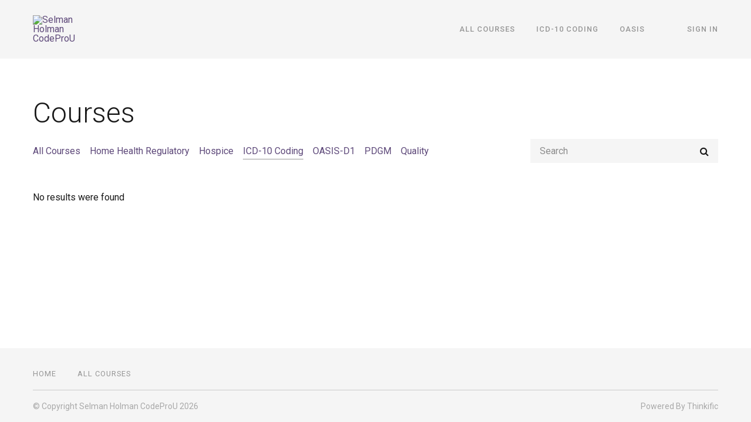

--- FILE ---
content_type: application/javascript; charset=UTF-8
request_url: https://selmanholman.thinkific.com/cdn-cgi/challenge-platform/scripts/jsd/main.js
body_size: 9485
content:
window._cf_chl_opt={AKGCx8:'b'};~function(i6,Pl,PW,PE,Pq,PM,PO,PN,i0,i1){i6=o,function(v,a,ip,i5,P,i){for(ip={v:450,a:370,P:537,i:497,Y:458,k:560,b:572,X:567,U:394,B:387,Z:411},i5=o,P=v();!![];)try{if(i=parseInt(i5(ip.v))/1*(-parseInt(i5(ip.a))/2)+-parseInt(i5(ip.P))/3*(-parseInt(i5(ip.i))/4)+parseInt(i5(ip.Y))/5+parseInt(i5(ip.k))/6+parseInt(i5(ip.b))/7*(-parseInt(i5(ip.X))/8)+parseInt(i5(ip.U))/9*(-parseInt(i5(ip.B))/10)+parseInt(i5(ip.Z))/11,i===a)break;else P.push(P.shift())}catch(Y){P.push(P.shift())}}(G,196385),Pl=this||self,PW=Pl[i6(564)],PE=function(Yx,Yp,Yd,YA,Yh,YE,Yl,Yy,i7,P,i,Y,k){return Yx={v:351,a:610,P:476,i:460,Y:509},Yp={v:545,a:435,P:573,i:442,Y:403,k:435,b:425,X:395,U:515,B:435,Z:406,C:495,V:473,J:546,c:435,n:485,z:435,L:381,S:618,D:492,H:395,I:485,F:429,j:367,y:527,K:589,e:530,s:363,l:360,W:435,E:379,R:613,m:473,f:613,h:427,A:435},Yd={v:502,a:391,P:427,i:452,Y:592,k:354,b:529},YA={v:483,a:483,P:482,i:591,Y:473,k:518,b:591,X:473,U:415,B:576,Z:448,C:591,V:415,J:473,c:435,n:591},Yh={v:475},YE={v:566},Yl={v:592,a:506,P:595,i:481,Y:355,k:496,b:473,X:596,U:364,B:613,Z:582,C:469,V:418,J:582,c:617,n:617,z:582,L:591,S:420,D:534,H:592,I:399,F:414,j:473,y:495,K:591,e:451,s:486,l:547,W:485,E:599,R:601,m:473,f:479,h:591,A:451,d:417,x:547,M:456,Q:435,O:554,N:461,T:427,g:435,G0:494,G1:556,G2:473,G3:525,G4:591,G5:473,G6:468,G7:473,G8:566,G9:591,GG:473,Go:512,Gv:442,Ga:403,GP:605,Gi:363,GY:473,Gk:425,Gb:363,GX:473,GU:470,GB:361,GZ:360},Yy={v:583},i7=i6,P={'iusig':i7(Yx.v),'yeDVK':function(b,X){return b<X},'rlWCO':function(b,X){return b+X},'zzEHq':i7(Yx.a),'FDDgd':i7(Yx.P),'bCUkO':function(b,X){return b<X},'BgiRE':function(b,X){return b-X},'kugHG':function(b,X){return b(X)},'cjiji':function(b,X){return b>X},'WUtOC':function(b,X){return b<<X},'Cnbwi':function(b,X){return b&X},'sZPSy':function(b,X){return b<X},'NniXC':function(b,X){return b|X},'HRwqF':function(b,X){return b-X},'jpRCY':function(b,X){return b(X)},'qtMJu':function(b,X){return X|b},'AKypG':function(b,X){return b-X},'hJWfy':function(b,X){return b<X},'jxTFY':function(b,X){return X&b},'XlMFz':function(b,X){return b==X},'qPYXt':function(b,X){return b(X)},'DgBZu':function(b,X){return X|b},'WrolY':function(b,X){return b(X)},'WPvxq':function(b,X){return b(X)},'szygG':function(b,X){return b==X},'ScryZ':function(b,X){return b<X},'ccsiq':function(b,X){return X|b},'XJAml':function(b,X){return b-X},'YaJzP':function(b,X){return b(X)},'aFPvk':function(b,X){return b-X},'ntaFE':function(b,X){return b(X)},'frwpC':function(b,X){return b<<X},'gEZPz':function(b){return b()},'IzFUW':function(b,X){return b==X},'LFfZx':function(b,X){return b(X)},'fGCSL':function(b,X){return b&X},'mYKej':function(b,X){return b*X},'oYKbD':function(b,X){return b(X)},'uLZmV':function(b,X){return b(X)},'RYCrm':function(b,X){return b>X},'nJAXh':function(b,X){return b!=X},'GcHMB':function(b,X){return b==X},'hIdrO':function(b,X){return b(X)},'YdCcV':function(b,X){return X!=b},'IbbBr':function(b,X){return b&X},'rggjI':function(b,X){return X==b},'qLLAT':function(b,X){return b*X},'fIHzX':function(b,X){return b(X)}},i=String[i7(Yx.i)],Y={'h':function(b,YF){return YF={v:533,a:613},b==null?'':Y.g(b,6,function(X,i8){return i8=o,P[i8(YF.v)][i8(YF.a)](X)})},'g':function(X,U,B,YK,io,Z,C,V,J,z,L,S,D,H,I,F,j,E,R,M,Q,y,K,Ys,s,A){if(YK={v:379},io=i7,Z={'ILYNj':function(W,E,i9){return i9=o,P[i9(Yy.v)](W,E)},'ulIOn':function(W,E,iG){return iG=o,P[iG(YK.v)](W,E)}},X==null)return'';for(V={},J={},z='',L=2,S=3,D=2,H=[],I=0,F=0,j=0;j<X[io(Yl.v)];j+=1)if(P[io(Yl.a)]===io(Yl.P)){for(E=V[io(Yl.i)](J),R=0;Z[io(Yl.Y)](R,E[io(Yl.v)]);R++)if(M=E[R],'f'===M&&(M='N'),y[M]){for(Q=0;Q<K[E[R]][io(Yl.v)];-1===Q[M][io(Yl.k)](s[E[R]][Q])&&(B(W[E[R]][Q])||E[M][io(Yl.b)](Z[io(Yl.X)]('o.',R[E[R]][Q]))),Q++);}else y[M]=M[E[R]][io(Yl.U)](function(O){return'o.'+O})}else if(y=X[io(Yl.B)](j),Object[io(Yl.Z)][io(Yl.C)][io(Yl.V)](V,y)||(V[y]=S++,J[y]=!0),K=z+y,Object[io(Yl.J)][io(Yl.C)][io(Yl.V)](V,K))z=K;else if(io(Yl.c)===io(Yl.n)){if(Object[io(Yl.z)][io(Yl.C)][io(Yl.V)](J,z)){if(256>z[io(Yl.L)](0)){if(P[io(Yl.S)]===io(Yl.D))return Ys={v:591},null==j?'':F==''?null:X.i(U[io(Yl.H)],32768,function(R,iv){return iv=io,Z[iv(Ys.v)](R)});else{for(C=0;P[io(Yl.I)](C,D);I<<=1,F==P[io(Yl.F)](U,1)?(F=0,H[io(Yl.j)](P[io(Yl.y)](B,I)),I=0):F++,C++);for(s=z[io(Yl.K)](0),C=0;P[io(Yl.e)](8,C);I=P[io(Yl.s)](I,1)|P[io(Yl.l)](s,1),U-1==F?(F=0,H[io(Yl.j)](B(I)),I=0):F++,s>>=1,C++);}}else{for(s=1,C=0;P[io(Yl.W)](C,D);I=P[io(Yl.E)](I<<1.71,s),F==P[io(Yl.R)](U,1)?(F=0,H[io(Yl.m)](P[io(Yl.f)](B,I)),I=0):F++,s=0,C++);for(s=z[io(Yl.h)](0),C=0;P[io(Yl.A)](16,C);I=P[io(Yl.d)](I<<1,P[io(Yl.x)](s,1)),F==P[io(Yl.M)](U,1)?(F=0,H[io(Yl.m)](B(I)),I=0):F++,s>>=1,C++);}L--,0==L&&(L=Math[io(Yl.Q)](2,D),D++),delete J[z]}else for(s=V[z],C=0;P[io(Yl.O)](C,D);I=I<<1.64|P[io(Yl.N)](s,1),U-1==F?(F=0,H[io(Yl.m)](B(I)),I=0):F++,s>>=1,C++);z=(L--,P[io(Yl.T)](0,L)&&(L=Math[io(Yl.g)](2,D),D++),V[K]=S++,String(y))}else return A=i[io(Yl.G0)],Y[io(Yl.G1)](+j(A.t));if(z!==''){if(Object[io(Yl.Z)][io(Yl.C)][io(Yl.V)](J,z)){if(P[io(Yl.A)](256,z[io(Yl.K)](0))){for(C=0;C<D;I<<=1,U-1==F?(F=0,H[io(Yl.G2)](P[io(Yl.G3)](B,I)),I=0):F++,C++);for(s=z[io(Yl.G4)](0),C=0;8>C;I=I<<1|1&s,F==U-1?(F=0,H[io(Yl.G5)](B(I)),I=0):F++,s>>=1,C++);}else{for(s=1,C=0;C<D;I=P[io(Yl.G6)](I<<1.22,s),F==P[io(Yl.M)](U,1)?(F=0,H[io(Yl.G7)](P[io(Yl.G8)](B,I)),I=0):F++,s=0,C++);for(s=z[io(Yl.G9)](0),C=0;P[io(Yl.e)](16,C);I=P[io(Yl.G6)](I<<1,P[io(Yl.N)](s,1)),P[io(Yl.T)](F,U-1)?(F=0,H[io(Yl.GG)](P[io(Yl.Go)](B,I)),I=0):F++,s>>=1,C++);}L--,P[io(Yl.Gv)](0,L)&&(L=Math[io(Yl.g)](2,D),D++),delete J[z]}else for(s=V[z],C=0;P[io(Yl.Ga)](C,D);I=P[io(Yl.GP)](I<<1.04,s&1),F==P[io(Yl.Gi)](U,1)?(F=0,H[io(Yl.GY)](P[io(Yl.Gk)](B,I)),I=0):F++,s>>=1,C++);L--,0==L&&D++}for(s=2,C=0;C<D;I=I<<1.26|s&1,F==P[io(Yl.Gb)](U,1)?(F=0,H[io(Yl.GX)](B(I)),I=0):F++,s>>=1,C++);for(;;)if(I<<=1,F==P[io(Yl.GU)](U,1)){H[io(Yl.m)](P[io(Yl.GB)](B,I));break}else F++;return H[io(Yl.GZ)]('')},'j':function(b,YR,iY,X){return YR={v:357},iY=i7,X={'OUUXk':function(U,B){return U>B},'eUZoa':function(U,B,ia){return ia=o,P[ia(YE.v)](U,B)},'pqbpy':function(U,B){return U|B},'zjsAv':function(U,B,iP){return iP=o,P[iP(YR.v)](U,B)},'yPiGO':function(U,B){return B==U},'GIAFa':function(U,B){return B!==U},'Hjbjb':function(U,ii){return ii=o,P[ii(Yh.v)](U)}},iY(Yd.v)!==iY(Yd.a)?P[iY(Yd.P)](null,b)?'':P[iY(Yd.i)]('',b)?null:Y.i(b[iY(Yd.Y)],32768,function(U,ik){if(ik=iY,ik(YA.v)!==ik(YA.a)){if(X[ik(YA.P)](256,Gz[ik(YA.i)](0))){for(oe=0;os<ol;oE<<=1,oq==oR-1?(om=0,of[ik(YA.Y)](X[ik(YA.k)](oh,oA)),od=0):op++,oW++);for(ox=ou[ik(YA.b)](0),oM=0;X[ik(YA.P)](8,oQ);oN=oT<<1|1.07&or,v0-1==og?(v1=0,v2[ik(YA.X)](v3(v4)),v5=0):v6++,v7>>=1,oO++);}else{for(v8=1,v9=0;vG<vo;va=X[ik(YA.U)](X[ik(YA.B)](vP,1),vi),X[ik(YA.Z)](vY,vk-1)?(vb=0,vX[ik(YA.Y)](vU(vB)),vZ=0):vC++,vV=0,vv++);for(vJ=vt[ik(YA.C)](0),vc=0;16>vn;vL=X[ik(YA.V)](vS<<1,1.7&vD),vH==vI-1?(vw=0,vF[ik(YA.J)](vj(vy)),vK=0):ve++,vs>>=1,vz++);}oD--,0==oH&&(oI=ow[ik(YA.c)](2,oF),oj++),delete oy[oK]}else return b[ik(YA.n)](U)}):X[iY(Yd.k)](X[iY(Yd.b)](k),null)},'i':function(X,U,B,ib,Z,C,V,J,z,L,S,D,H,I,F,j,K,y){for(ib=i7,Z=[],C=4,V=4,J=3,z=[],D=P[ib(Yp.v)](B,0),H=U,I=1,L=0;3>L;Z[L]=L,L+=1);for(F=0,j=Math[ib(Yp.a)](2,2),S=1;j!=S;y=P[ib(Yp.P)](D,H),H>>=1,P[ib(Yp.i)](0,H)&&(H=U,D=B(I++)),F|=(P[ib(Yp.Y)](0,y)?1:0)*S,S<<=1);switch(F){case 0:for(F=0,j=Math[ib(Yp.k)](2,8),S=1;j!=S;y=D&H,H>>=1,H==0&&(H=U,D=P[ib(Yp.b)](B,I++)),F|=P[ib(Yp.X)](0<y?1:0,S),S<<=1);K=P[ib(Yp.U)](i,F);break;case 1:for(F=0,j=Math[ib(Yp.B)](2,16),S=1;S!=j;y=H&D,H>>=1,P[ib(Yp.i)](0,H)&&(H=U,D=P[ib(Yp.Z)](B,I++)),F|=S*(0<y?1:0),S<<=1);K=P[ib(Yp.C)](i,F);break;case 2:return''}for(L=Z[3]=K,z[ib(Yp.V)](K);;){if(P[ib(Yp.J)](I,X))return'';for(F=0,j=Math[ib(Yp.c)](2,J),S=1;j!=S;y=D&H,H>>=1,0==H&&(H=U,D=B(I++)),F|=(P[ib(Yp.n)](0,y)?1:0)*S,S<<=1);switch(K=F){case 0:for(F=0,j=Math[ib(Yp.z)](2,8),S=1;P[ib(Yp.L)](S,j);y=D&H,H>>=1,P[ib(Yp.S)](0,H)&&(H=U,D=P[ib(Yp.D)](B,I++)),F|=P[ib(Yp.H)](P[ib(Yp.I)](0,y)?1:0,S),S<<=1);Z[V++]=i(F),K=V-1,C--;break;case 1:for(F=0,j=Math[ib(Yp.B)](2,16),S=1;P[ib(Yp.F)](S,j);y=P[ib(Yp.j)](D,H),H>>=1,P[ib(Yp.y)](0,H)&&(H=U,D=B(I++)),F|=P[ib(Yp.K)](0<y?1:0,S),S<<=1);Z[V++]=P[ib(Yp.e)](i,F),K=P[ib(Yp.s)](V,1),C--;break;case 2:return z[ib(Yp.l)]('')}if(0==C&&(C=Math[ib(Yp.W)](2,J),J++),Z[K])K=Z[K];else if(V===K)K=P[ib(Yp.E)](L,L[ib(Yp.R)](0));else return null;z[ib(Yp.m)](K),Z[V++]=L+K[ib(Yp.f)](0),C--,L=K,P[ib(Yp.h)](0,C)&&(C=Math[ib(Yp.A)](2,J),J++)}}},k={},k[i7(Yx.Y)]=Y.h,k}(),Pq=null,PM=Pu(),PO={},PO[i6(619)]='o',PO[i6(607)]='s',PO[i6(569)]='u',PO[i6(396)]='z',PO[i6(535)]='n',PO[i6(493)]='I',PO[i6(462)]='b',PN=PO,Pl[i6(384)]=function(P,i,Y,X,kR,kE,kW,iK,U,Z,C,V,J,z,kq,L){if(kR={v:377,a:523,P:580,i:466,Y:622,k:438,b:548,X:548,U:587,B:368,Z:592,C:371,V:377,J:574,c:407,n:428,z:505,L:612,S:524,D:557,H:524},kE={v:597,a:405,P:592,i:426},kW={v:582,a:469,P:418,i:473},iK=i6,U={'EhQbO':function(S,D){return S<D},'kmQjI':iK(kR.v),'kIlyl':function(S,D){return D===S},'WVrlW':function(S,D){return S+D},'SeDDe':function(S,D,H){return S(D,H)}},i===null||i===void 0)return X;for(Z=Pg(i),P[iK(kR.a)][iK(kR.P)]&&(Z=Z[iK(kR.i)](P[iK(kR.a)][iK(kR.P)](i))),Z=P[iK(kR.Y)][iK(kR.k)]&&P[iK(kR.b)]?P[iK(kR.Y)][iK(kR.k)](new P[(iK(kR.X))](Z)):function(S,is,D){for(is=iK,S[is(kE.v)](),D=0;U[is(kE.a)](D,S[is(kE.P)]);S[D+1]===S[D]?S[is(kE.i)](D+1,1):D+=1);return S}(Z),C='nAsAaAb'.split('A'),C=C[iK(kR.U)][iK(kR.B)](C),V=0;V<Z[iK(kR.Z)];J=Z[V],z=Pr(P,i,J),C(z)?U[iK(kR.C)]!==iK(kR.V)?(kq={v:574},i[iK(kR.J)]=5e3,Y[iK(kR.c)]=function(il){il=iK,P(il(kq.v))}):(L=z==='s'&&!P[iK(kR.n)](i[J]),U[iK(kR.z)](iK(kR.L),Y+J)?B(U[iK(kR.S)](Y,J),z):L||U[iK(kR.D)](B,U[iK(kR.H)](Y,J),i[J])):U[iK(kR.D)](B,Y+J,z),V++);return X;function B(S,D,ie){ie=iK,Object[ie(kW.v)][ie(kW.a)][ie(kW.P)](X,D)||(X[D]=[]),X[D][ie(kW.i)](S)}},i0=i6(436)[i6(559)](';'),i1=i0[i6(587)][i6(368)](i0),Pl[i6(604)]=function(v,P,kp,iW,i,Y,k,Z,C,n,z,L,S,X,U){for(kp={v:620,a:499,P:484,i:481,Y:592,k:568,b:404,X:412,U:559,B:457,Z:491,C:443,V:565,J:539,c:358,n:409,z:624,L:385,S:349,D:419,H:446,I:359,F:588,j:376,y:592,K:496,e:369,s:473,l:364},iW=i6,i={'NRaye':function(B,Z,C,V,J){return B(Z,C,V,J)},'aWAyB':iW(kp.v),'AaYLa':iW(kp.a),'uAuuC':iW(kp.P),'UpImF':function(B,Z){return Z===B},'JtdRa':function(B,Z){return B<Z},'yWLjw':function(B,Z){return B(Z)}},Y=Object[iW(kp.i)](P),k=0;k<Y[iW(kp.Y)];k++)if(iW(kp.k)===iW(kp.b)){for(Z=iW(kp.X)[iW(kp.U)]('|'),C=0;!![];){switch(Z[C++]){case'0':n={};continue;case'1':n=i[iW(kp.B)](B,L,L[iW(kp.Z)]||L[i[iW(kp.C)]],'n.',n);continue;case'2':S[iW(kp.V)]='-1';continue;case'3':return z={},z.r=n,z.e=null,z;case'4':C[iW(kp.J)][iW(kp.c)](S);continue;case'5':n=Z(L,S[i[iW(kp.n)]],'d.',n);continue;case'6':n=U(L,L,'',n);continue;case'7':X[iW(kp.J)][iW(kp.z)](S);continue;case'8':S[iW(kp.L)]=i[iW(kp.S)];continue;case'9':L=S[iW(kp.D)];continue;case'10':S=v[iW(kp.H)](iW(kp.I));continue}break}}else if(X=Y[k],i[iW(kp.F)]('f',X)&&(X='N'),v[X]){for(U=0;i[iW(kp.j)](U,P[Y[k]][iW(kp.y)]);-1===v[X][iW(kp.K)](P[Y[k]][U])&&(i[iW(kp.e)](i1,P[Y[k]][U])||v[X][iW(kp.s)]('o.'+P[Y[k]][U])),U++);}else v[X]=P[Y[k]][iW(kp.l)](function(Z){return'o.'+Z})},i3();function i2(kM,iE,P,i,Y,k,b,X){P=(kM={v:484,a:620,P:499,i:446,Y:359,k:385,b:489,X:565,U:539,B:624,Z:419,C:520,V:465,J:491,c:511,n:378,z:358},iE=i6,{'QJiGs':iE(kM.v),'OEwqt':function(U,B,Z,C,V){return U(B,Z,C,V)},'wqpWX':function(U,B,Z,C,V){return U(B,Z,C,V)},'btBlX':iE(kM.a),'RUfjN':iE(kM.P)});try{return i=PW[iE(kM.i)](iE(kM.Y)),i[iE(kM.k)]=P[iE(kM.b)],i[iE(kM.X)]='-1',PW[iE(kM.U)][iE(kM.B)](i),Y=i[iE(kM.Z)],k={},k=P[iE(kM.C)](pRIb1,Y,Y,'',k),k=P[iE(kM.V)](pRIb1,Y,Y[iE(kM.J)]||Y[P[iE(kM.c)]],'n.',k),k=pRIb1(Y,i[P[iE(kM.n)]],'d.',k),PW[iE(kM.U)][iE(kM.z)](i),b={},b.r=k,b.e=null,b}catch(U){return X={},X.r={},X.e=U,X}}function PR(a,YM,Yu,iX,P,i,Y){YM={v:521,a:590},Yu={v:516},iX=i6,P={},P[iX(YM.v)]=iX(YM.a),i=P,Y=i2(),Px(Y.r,function(k,iU){iU=iX,typeof a===iU(Yu.v)&&a(k),Ph()}),Y.e&&PQ(i[iX(YM.v)],Y.e)}function Ph(k3,k2,iC,v,a){if(k3={v:522,a:510,P:621,i:510,Y:372,k:487},k2={v:544,a:522,P:623},iC=i6,v={'NoWUW':iC(k3.v),'lFSZO':function(P){return P()},'SnSoF':iC(k3.a),'bawKP':function(P,i){return P(i)},'nhFbX':function(P,i){return i*P}},a=Pm(),a===null){if(v[iC(k3.P)]!==iC(k3.i))i=Y[k];else return}Pq=(Pq&&v[iC(k3.Y)](clearTimeout,Pq),setTimeout(function(iV){if(iV=iC,v[iV(k2.v)]===iV(k2.a))v[iV(k2.P)](PR);else return![]},v[iC(k3.k)](a,1e3)))}function PT(P,i,kc,iF,Y,k){return kc={v:594,a:594,P:424,i:582,Y:439,k:418,b:496,X:453},iF=i6,Y={},Y[iF(kc.v)]=function(X,U){return X instanceof U},k=Y,k[iF(kc.a)](i,P[iF(kc.P)])&&0<P[iF(kc.P)][iF(kc.i)][iF(kc.Y)][iF(kc.k)](i)[iF(kc.b)](iF(kc.X))}function i3(b4,b3,b1,iq,v,a,P,i,Y){if(b4={v:508,a:562,P:501,i:528,Y:598,k:494,b:513,X:501,U:507,B:454,Z:543,C:400,V:540,J:392,c:444,n:531,z:410,L:616,S:478,D:478},b3={v:390,a:474,P:397,i:472,Y:540,k:392,b:478,X:472},b1={v:488,a:348},iq=i6,v={'qXJaV':function(k,b){return k+b},'BjSmN':iq(b4.v),'jahME':function(k,b,X){return k(b,X)},'DtKJH':iq(b4.a),'qPZtG':function(k){return k()},'WdvBv':function(k,b){return b!==k},'WtrgF':iq(b4.P),'Cupwt':iq(b4.i),'wynEx':iq(b4.Y)},a=Pl[iq(b4.k)],!a)return;if(!Pp()){if(v[iq(b4.b)](iq(b4.X),v[iq(b4.U)]))P(v[iq(b4.B)](v[iq(b4.Z)],i[iq(b4.C)]));else return}(P=![],i=function(kg,kr,im,b){if(kg={v:455},kr={v:463},im=iq,b={'ECRcj':function(X,U,B,iR){return iR=o,v[iR(kr.v)](X,U,B)}},!P){if(im(b1.v)===im(b1.v)){if(P=!![],!Pp())return;PR(function(X,ih){ih=im,b[ih(kg.v)](i4,a,X)})}else return a[im(b1.a)](function(){}),'p'}},PW[iq(b4.V)]!==iq(b4.J))?i():Pl[iq(b4.c)]?PW[iq(b4.c)](v[iq(b4.n)],i):iq(b4.z)===v[iq(b4.L)]?P(i):(Y=PW[iq(b4.S)]||function(){},PW[iq(b4.D)]=function(iA){if(iA=iq,iA(b3.v)===v[iA(b3.a)])return i&&Y[iA(b3.P)]?k[iA(b3.P)]():'';else v[iA(b3.i)](Y),PW[iA(b3.Y)]!==iA(b3.k)&&(PW[iA(b3.b)]=Y,v[iA(b3.X)](i))})}function PA(v,k4,iJ){return k4={v:365},iJ=i6,Math[iJ(k4.v)]()<v}function o(v,a,P,i){return v=v-347,P=G(),i=P[v],i}function G(b6){return b6='cjiji,IzFUW,[native code],qXJaV,ECRcj,AKypG,NRaye,225720FnPJBD,jsd,fromCharCode,jxTFY,boolean,jahME,parent,wqpWX,concat,DPRDt,DgBZu,hasOwnProperty,aFPvk,isArray,qPZtG,push,DtKJH,gEZPz,BSsJw,ERMWM,onreadystatechange,jpRCY,/b/ov1/0.48894331826991266:1768486518:QJMno7-n6E_CWFr9m_9RUTjWCHXA2xxo-9t1_BVPj14/,keys,OUUXk,UmVfc,display: none,sZPSy,WUtOC,nhFbX,WROnV,QJiGs,VcItr,clientInformation,hIdrO,bigint,__CF$cv$params,kugHG,indexOf,4rDkSnS,nsiBy,contentDocument,href,CXABB,FEwpP,_cf_chl_opt,/invisible/jsd,kIlyl,zzEHq,WtrgF,http-code:,OmAcz,gSDTo,btBlX,WPvxq,WdvBv,MhJaN,oYKbD,function,send,eUZoa,nXJtd,OEwqt,HBIbN,JOHaE,Object,WVrlW,qPYXt,POST,rggjI,DOMContentLoaded,Hjbjb,fIHzX,Cupwt,cloudflare-invisible,iusig,ReRDd,number,error,901851xWozbz,ECpya,body,readyState,HvCxk,UzxHy,BjSmN,NoWUW,LFfZx,RYCrm,Cnbwi,Set,success,gHsVU,JBxy9,sid,OhKeX,hJWfy,JMjXk,floor,SeDDe,CnwA5,split,1155330RfpqIM,HZwPZ,WfumX,lUbEf,document,tabIndex,WrolY,3016dQqdai,Kgdxm,undefined,api,lFwDL,6566kUPZxV,fGCSL,timeout,orrbq,zjsAv,aWgMk,ckdJR,/cdn-cgi/challenge-platform/h/,getOwnPropertyNames,source,prototype,yeDVK,onerror,FsQGv,LRmiB4,includes,UpImF,qLLAT,error on cf_chl_props,charCodeAt,length,stringify,eSfhq,QGSVw,ulIOn,sort,kaZGl,NniXC,ggsHH,HRwqF,event,chctx,rxvNi8,ccsiq,getPrototypeOf,string,azRov,oXqsF,xpUFk,EwtOv,d.cookie,charAt,TYlZ6,DBTkD,wynEx,vrVkO,GcHMB,object,navigator,SnSoF,Array,lFSZO,appendChild,XMLHttpRequest,7|5|3|0|6|1|4|2,catch,uAuuC,obLde,MF4Y9UNTWlpSC5nRdxDL6kAqga3+ocVw18$uIvjyKBbs7Jmf-PGZ0QhEzi2tHerOX,tgxYX,xhr-error,GIAFa,ILYNj,pkLOA2,frwpC,removeChild,iframe,join,ntaFE,UjAgU,XJAml,map,random,ghWjh,IbbBr,bind,yWLjw,752978kjlgVd,kmQjI,bawKP,dcKvM,now,log,JtdRa,ObQYy,RUfjN,rlWCO,sMymz,nJAXh,AxSGr,dsBxE,pRIb1,style,detail,20VtneId,location,zdbEA,jXakT,glriY,loading,SSTpq3,1132623AFFfaF,mYKej,symbol,randomUUID,dTscV,bCUkO,status,nAfVF,yCysI,ScryZ,obkJx,EhQbO,uLZmV,ontimeout,errorInfoObject,AaYLa,DGnfE,7038658GPkbwE,10|8|2|7|9|0|6|1|5|4|3,pAEoW,BgiRE,pqbpy,RZJBw,qtMJu,call,contentWindow,FDDgd,/jsd/oneshot/d251aa49a8a3/0.48894331826991266:1768486518:QJMno7-n6E_CWFr9m_9RUTjWCHXA2xxo-9t1_BVPj14/,elHKr,aUjz8,Function,YaJzP,splice,XlMFz,isNaN,YdCcV,boais,iVejS,postMessage,sZAzF,AKGCx8,pow,_cf_chl_opt;JJgc4;PJAn2;kJOnV9;IWJi4;OHeaY1;DqMg0;FKmRv9;LpvFx1;cAdz2;PqBHf2;nFZCC5;ddwW5;pRIb1;rxvNi8;RrrrA2;erHi9,FiaLY,from,toString,KPBup,uTKsd,szygG,aWAyB,addEventListener,open,createElement,onload,yPiGO,AdeF3,1jVpZBN'.split(','),G=function(){return b6},G()}function Pp(k8,ic,v,a,P,i){if(k8={v:422,a:556,P:374,i:538,Y:366},ic=i6,v={'elHKr':function(Y){return Y()},'ECpya':function(Y,k){return Y-k}},a=3600,P=v[ic(k8.v)](Pd),i=Math[ic(k8.a)](Date[ic(k8.P)]()/1e3),v[ic(k8.i)](i,P)>a){if(ic(k8.Y)!==ic(k8.Y))a();else return![]}return!![]}function i4(i,Y,b5,id,k,b,X,U){if(b5={v:577,a:549,P:402,i:532,Y:570,k:430,b:563,X:581,U:402,B:552,Z:602,C:549,V:464,J:432,c:581,n:532,z:552,L:536,S:386,D:432},id=i6,k={},k[id(b5.v)]=id(b5.a),k[id(b5.P)]=id(b5.i),b=k,!i[id(b5.Y)])return id(b5.k)!==id(b5.b)?void 0:![];Y===b[id(b5.v)]?(X={},X[id(b5.X)]=b[id(b5.U)],X[id(b5.B)]=i.r,X[id(b5.Z)]=id(b5.C),Pl[id(b5.V)][id(b5.J)](X,'*')):(U={},U[id(b5.c)]=id(b5.n),U[id(b5.z)]=i.r,U[id(b5.Z)]=id(b5.L),U[id(b5.S)]=Y,Pl[id(b5.V)][id(b5.D)](U,'*'))}function Pm(YO,iB,a,P,i,Y){return YO={v:413,a:494,P:413,i:535},iB=i6,a={},a[iB(YO.v)]=function(k,b){return b!==k},P=a,i=Pl[iB(YO.a)],!i?null:(Y=i.i,P[iB(YO.P)](typeof Y,iB(YO.i))||Y<30)?null:Y}function Pr(P,i,Y,kF,ij,k,X,C,V,J,U){k=(kF={v:440,a:516,P:571,i:578,Y:619,k:389,b:550,X:490,U:609,B:428,Z:612,C:373,V:519,J:600,c:348,n:348,z:622,L:471,S:389,D:622,H:578,I:578,F:352},ij=i6,{'oXqsF':function(B,Z,C,V){return B(Z,C,V)},'dcKvM':function(B,Z){return B+Z},'nXJtd':function(B,Z,C){return B(Z,C)},'lFwDL':function(B,Z){return Z==B},'ckdJR':function(B,Z){return B===Z},'zdbEA':function(B,Z){return B===Z},'VcItr':ij(kF.v),'ggsHH':ij(kF.a),'tgxYX':function(B,Z){return B==Z}});try{X=i[Y]}catch(B){return'i'}if(k[ij(kF.P)](null,X))return k[ij(kF.i)](void 0,X)?'u':'x';if(ij(kF.Y)==typeof X){if(k[ij(kF.k)](ij(kF.b),k[ij(kF.X)]))(C=z[L],V=k[ij(kF.U)](S,D,H,C),I(V))?(J=V==='s'&&!V[ij(kF.B)](f[C]),ij(kF.Z)===k[ij(kF.C)](h,C)?k[ij(kF.V)](A,U+C,V):J||x(M+C,Q[C])):E(R+C,V);else try{if(k[ij(kF.J)]==typeof X[ij(kF.c)])return X[ij(kF.n)](function(){}),'p'}catch(C){}}return P[ij(kF.z)][ij(kF.L)](X)?'a':k[ij(kF.S)](X,P[ij(kF.D)])?'D':k[ij(kF.H)](!0,X)?'T':k[ij(kF.I)](!1,X)?'F':(U=typeof X,k[ij(kF.F)](ij(kF.a),U)?PT(P,X)?'N':'f':PN[U]||'?')}function Px(v,a,kY,ki,kP,ka,iz,P,i,Y,k){kY={v:574,a:508,P:526,i:579,Y:421,k:541,b:494,X:375,U:503,B:625,Z:445,C:382,V:431,J:431,c:553,n:434,z:380,L:570,S:437,D:561,H:574,I:574,F:407,j:447,y:584,K:514,e:388,s:388,l:500,W:388,E:542,R:517,m:509,f:593},ki={v:555,a:353},kP={v:400,a:400,P:549,i:467},ka={v:555,a:433},iz=i6,P={'JMjXk':function(b,X){return b(X)},'sZAzF':iz(kY.v),'DPRDt':iz(kY.a),'AxSGr':iz(kY.P),'iVejS':function(b,X){return b+X},'OhKeX':iz(kY.i),'sMymz':iz(kY.Y),'FiaLY':iz(kY.k),'MhJaN':function(b){return b()},'UzxHy':function(b){return b()}},i=Pl[iz(kY.b)],console[iz(kY.X)](Pl[iz(kY.U)]),Y=new Pl[(iz(kY.B))](),Y[iz(kY.Z)](P[iz(kY.C)],P[iz(kY.V)](P[iz(kY.J)](P[iz(kY.c)]+Pl[iz(kY.U)][iz(kY.n)],P[iz(kY.z)]),i.r)),i[iz(kY.L)]&&(P[iz(kY.S)]===iz(kY.D)?a(iz(kY.H)):(Y[iz(kY.I)]=5e3,Y[iz(kY.F)]=function(iL){iL=iz,P[iL(ka.v)](a,P[iL(ka.a)])})),Y[iz(kY.j)]=function(iS){iS=iz,Y[iS(kP.v)]>=200&&Y[iS(kP.a)]<300?a(iS(kP.P)):a(P[iS(kP.i)]+Y[iS(kP.a)])},Y[iz(kY.y)]=function(iD){iD=iz,P[iD(ki.v)](a,iD(ki.a))},k={'t':P[iz(kY.K)](Pd),'lhr':PW[iz(kY.e)]&&PW[iz(kY.s)][iz(kY.l)]?PW[iz(kY.W)][iz(kY.l)]:'','api':i[iz(kY.L)]?!![]:![],'c':P[iz(kY.E)](Pf),'payload':v},Y[iz(kY.R)](PE[iz(kY.m)](JSON[iz(kY.f)](k)))}function Pu(kk,iH){return kk={v:397,a:397},iH=i6,crypto&&crypto[iH(kk.v)]?crypto[iH(kk.a)]():''}function PQ(i,Y,kJ,iI,k,kC,L,b,X,U,B,Z,C,V,J,c,n){if(kJ={v:362,a:579,P:480,i:504,Y:398,k:383,b:585,X:498,U:608,B:590,Z:449,C:614,V:347,J:559,c:445,n:526,z:407,L:408,S:603,D:581,H:459,I:517,F:509,j:625,y:558,K:503,e:558,s:393,l:503,W:393,E:586,R:356,m:423,f:551,h:401,A:611,d:615,x:503,M:434,Q:416,O:350,N:574,T:494},iI=i6,k={'nsiBy':function(z){return z()},'azRov':function(z,L,S){return z(L,S)},'dTscV':function(z,L){return z===L},'dsBxE':iI(kJ.v),'nAfVF':function(z,L){return z+L},'EwtOv':function(z,L){return z+L},'DBTkD':iI(kJ.a),'RZJBw':iI(kJ.P),'obLde':iI(kJ.i)},!PA(0)){if(k[iI(kJ.Y)](k[iI(kJ.k)],iI(kJ.b)))kC={v:516},L=k[iI(kJ.X)](b),X(L.r,function(S,iw){iw=iI,typeof V===iw(kC.v)&&n(S),c()}),L.e&&k[iI(kJ.U)](V,iI(kJ.B),L.e);else return![]}X=(b={},b[iI(kJ.Z)]=i,b[iI(kJ.C)]=Y,b);try{for(U=iI(kJ.V)[iI(kJ.J)]('|'),B=0;!![];){switch(U[B++]){case'0':C[iI(kJ.c)](iI(kJ.n),c);continue;case'1':C[iI(kJ.z)]=function(){};continue;case'2':Z={},Z[iI(kJ.L)]=X,Z[iI(kJ.S)]=J,Z[iI(kJ.D)]=iI(kJ.H),C[iI(kJ.I)](PE[iI(kJ.F)](Z));continue;case'3':C=new Pl[(iI(kJ.j))]();continue;case'4':J=(V={},V[iI(kJ.y)]=Pl[iI(kJ.K)][iI(kJ.e)],V[iI(kJ.s)]=Pl[iI(kJ.l)][iI(kJ.W)],V[iI(kJ.E)]=Pl[iI(kJ.l)][iI(kJ.E)],V[iI(kJ.R)]=Pl[iI(kJ.l)][iI(kJ.m)],V[iI(kJ.f)]=PM,V);continue;case'5':c=k[iI(kJ.h)](k[iI(kJ.A)](k[iI(kJ.d)],Pl[iI(kJ.x)][iI(kJ.M)])+k[iI(kJ.Q)]+n.r,k[iI(kJ.O)]);continue;case'6':C[iI(kJ.N)]=2500;continue;case'7':n=Pl[iI(kJ.T)];continue}break}}catch(L){}}function Pf(Yr,iZ,v){return Yr={v:477,a:575},iZ=i6,v={'ERMWM':function(a,P){return P!==a},'orrbq':function(a){return a()}},v[iZ(Yr.v)](v[iZ(Yr.a)](Pm),null)}function Pg(P,ky,iy,i,Y,k){for(ky={v:441,a:466,P:481,i:606},iy=i6,i={},i[iy(ky.v)]=function(X,U){return X!==U},Y=i,k=[];Y[iy(ky.v)](null,P);k=k[iy(ky.a)](Object[iy(ky.P)](P)),P=Object[iy(ky.i)](P));return k}function Pd(k5,it,v){return k5={v:494,a:556},it=i6,v=Pl[it(k5.v)],Math[it(k5.a)](+atob(v.t))}}()